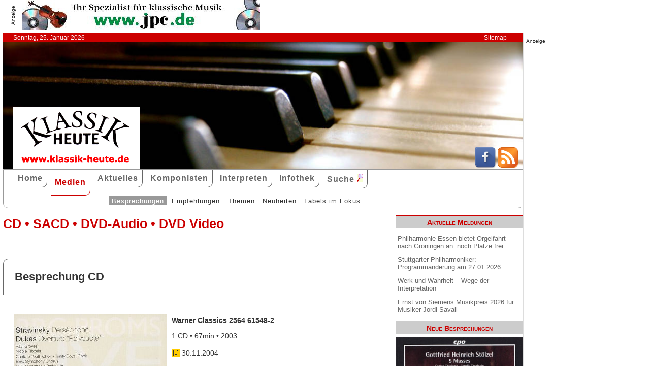

--- FILE ---
content_type: text/html; charset=UTF-8
request_url: http://klassik-heute.klassik-heute.com/4daction/www_medien_einzeln?id=15907&Inter909
body_size: 6945
content:
<!doctype html>
<html lang="de">

<head>
        <meta charset="UTF-8">
        <meta name="viewport" content="width=device-width, initial-scale=1">

        <title>I. Strawinsky &amp;#8226; P. Dukas (Warner Classics) - Klassik Heute</title>

        <meta name="robots" content="index, follow">
        <meta name="revisit-after" content="14 days">
        <meta name="author" content="Klassik Heute">
        <meta name="company" content="Klassik Heute">
        <meta name="language" content="de">
        <meta name="content-language" content="de">
        <meta name="copyright" content="Klassik Heute">
        <meta name="distribution" content="global">
        <meta name="page-topic" content="Musik; Klassik; Kunst &amp; Kultur">
        <meta name="description" content="I. Strawinsky &amp;#8226; P. Dukas: Perséphone gehört zu den Werken von Strawinsky, die selten im Konzertsaal zu hören sind. Es handelt sich dabei um ein Tanzmelodram in drei Szenen für Tänzer, Sprecherin, Tenorsolo, zweistimmigen Knabenchor, vierstimmigen Chor und groß besetztes Orchester (mit zwei Harfen und Klavier). Den  [...]">

        <meta property="og:title" content="I. Strawinsky &#8226; P. Dukas" /><meta property="og:site_name" content="Klassik Heute" /><meta property="og:url" content="www.klassik-heute.de/4daction/www_medien_einzeln?id=15907" /><meta property="og:type" content="article" /><meta property="og:description" content="Perséphone gehört zu den Werken von Strawinsky, die selten im Konzertsaal zu hören sind. Es handelt sich dabei um ein Tanzmelodram in drei Szenen für Tänzer, Sprecherin, Tenorsolo, zweistimmigen Knabenchor, vierstimmigen Chor und groß besetztes Orchester (mit zwei Harfen und Klavier). Den  [...]" /><meta property="og:image" content="www.klassik-heute.de/covers/7/15907g.jpg" />

        <link rel="stylesheet" href="/stil.css">
        <link rel="stylesheet" href="/stil_druck.css" media="print" >
        <link rel="shortcut icon" href="/favicon.ico" type="image/x-icon">
        <link rel="canonical" href="http://www.klassik-heute.de/" />
        <link rel="alternate" hreflang="de" href="http://www.klassik-heute.de/" />
        <link rel="alternate" hreflang="de" href="http://www.klassik-heute.com/" />
        <link rel="alternate" hreflang="de" href="http://www.klassikheute.de/" />
        <link rel="alternate" hreflang="de" href="http://www.klassik-treff.de/" />
        <link rel="alternate" type="application/rss+xml" title="Klassik Heute RSS News-Feed" href="http://www.klassik-heute.de/rss.xml" />

        <script data-ad-client="ca-pub-0895171346043635" async src="https://pagead2.googlesyndication.com/pagead/js/adsbygoogle.js"></script>

        <script type="application/ld+json">
    {
      "@context": "http://schema.org",
      "@type": "Organization",
      "url": "http://www.klassik-heute.com",
            "sameAs" : [
    "https://www.facebook.com/klassikheute/",
    "https://plus.google.com/105982617649211401413"
  ],
      "logo": "http://www.klassik-heute.de/elemente/KH_Logo_250x123.png"
    }
         </script>

<!-- Copyright (c) 2000-2020 etracker GmbH. All rights reserved. -->
<!-- This material may not be reproduced, displayed, modified or distributed -->
<!-- without the express prior written permission of the copyright holder. -->
<!-- etracker tracklet 4.1 -->
<script type="text/javascript">
//var et_pagename = "klassik_heute_medien_einzeln.shtml";
//var et_areas = Medien/Besprechungen/Warner Classics/I. Strawinsky &amp;#8226; P. Dukas;
//var et_target = "";
//var et_tval = "";
//var et_tonr = "";
//var et_tsale = 0;
//var et_basket = "";
//var et_cust = 0;
</script>
<script id="_etLoader" type="text/javascript" charset="UTF-8" data-block-cookies="true" data-respect-dnt="true" data-secure-code="MQbwsx" src="//static.etracker.com/code/e.js"></script>
<!-- etracker tracklet 4.1 end -->

</head>

<body>



    <div id="anzeige1">    
<p>Anzeige</p><a href="https://partner.jpc.de/go.cgi?pid=82&wmid=cc&cpid=1&target=https://www.jpc.de/jpcng/classic/home" target="_blank"><img src="/anzeigen/jpc_klassik_468x60_85.jpg" width="468" height="60" alt=""></a>    </div>    <div id="kopfleiste">        <ul>         <li>Sonntag, 25. Januar 2026</li>         <li style="margin-left:auto;"><a href="/klassik_heute_sitemap.shtml">Sitemap</a></li>        </ul>    </div>    <header id="kopf" class="hg1">          <div class="logo">          <a name=#top></a>          </div>          <div class="socialmedia">         <a href="https://www.facebook.com/klassikheute/" target="_blank" btattached="true" style="border: none;"><img width="40" height="40" alt="Teilen auf Facebook" src="/elemente/Icon_Facebook.png"></a>         <a title="Klassik Heute Rss News-Feed" href="http://www.klassik-heute.de/rss.xml" rel="alternate" type="application/rss+xml" btattached="true" style="border: none;"><img width="40" height="40" alt="RSS-Feed Klassik Heute" src="/elemente/Icon_rssfeed.png" border="0"></a>          </div>    </header><nav id="navigation" role="navigation">         <a class="menue-button menue-zu" href="#navigation-zu">&#8801;</a>         <a class="menue-button menue-auf" href="#navigation">&#8801;</a><ul id="mainnav"> <li><a href="/index.shtml">Home</a></li><li><a href="/klassik_heute_medien_30tage.shtml" class="aktuell">Medien</a></li><li><a href="/klassik_heute_aktuelles.shtml">Aktuelles</a></li><li><a href="/klassik_heute_komponisten.shtml">Komponisten</a></li><li><a href="/klassik_heute_interpreten.shtml">Interpreten</a></li><li><a href="/klassik_heute_infothek.shtml">Infothek</a></li><li><a href="/klassik_heute_suche.shtml">Suche <img src="/elemente/lupe16.png"></a></li><ul class="subnav"> <ul class="subnav"><li><a href="/klassik_heute_medien_30tage.shtml" class="aktuell">Besprechungen</a></li><li><a href="/klassik_heute_medien_cdw.shtml">Empfehlungen</a></li><li><a href="/klassik_heute_medien_themen.shtml">Themen</a></li><li><a href="/klassik_heute_medien_neu.shtml">Neuheiten</a></li><li><a href="/klassik_heute_medien_labels.shtml">Labels im Fokus</a></li></ul></ul></ul></nav>

        <main id="inhalt">

<div id="drucken"><!--Kopfzeile beim Drucken-->
<img src="/kh_klassik-heute.gif" alt="Klassik Heute - Ihr Klassik-Portal im Internet">
</div>

                 <h1>CD &bull; SACD &bull; DVD-Audio &bull; DVD Video</h1>

                 <h2 class="bereich">Besprechung CD</h2>

                <article>

                <h2></h2><div class="cdangaben"><figure class="links" style="width:300px;"><img src="/covers/7/15907g.jpg" width="300" height="300" alt=" / Warner Classics" title=" / Warner Classics"></figure><div><h4>Warner Classics 2564 61548-2</h4><p>1 CD &bull; 67min &bull; 2003</p><p class="besprechung">30.11.2004</p><p>Künstlerische Qualität:<br /><img src='../banner/bewertung7.jpg' width='150' height='20' alt='Künstlerische Qualität: 7'><br />Klangqualität:<br /><img src='../banner/bewertung7.jpg' width='150' height='20' alt='Klangqualität: 7'><br />Gesamteindruck:<br /><img src='../banner/bewertung7.jpg' width='150' height='20' alt='Gesamteindruck: 7'></p></div></div><div class="bestellen"><a href="https://partner.jpc.de/go.cgi?pid=82&wmid=cc&cpid=1&target=http://www.jpc.de/jpcng/home/search/-/dosearch/1/fastsearch/0825646154821" target="_blank"><p class='bestellen'>&#187;bestellen bei jpc&#171;</p><p class="umbruch"></p></a><a href="#Werke"><p><b>↓ &nbsp;Werke und Interpreten &nbsp;↓</b></p></a><p></p></div>

                <p><i>Perséphone</i> gehört zu den Werken von Strawinsky, die selten im Konzertsaal zu hören sind. Es handelt sich dabei um ein Tanzmelodram in drei Szenen für Tänzer, Sprecherin, Tenorsolo, zweistimmigen Knabenchor, vierstimmigen Chor und groß besetztes Orchester (mit zwei Harfen und Klavier). Den französischen Text verfasste André Gide frei nach Homers Demeter-Hymnus: Persephone wird geraubt, im Reich der Schatten festgehalten und dann wiedergeboren in den irdischen Frühling hinein. Die Musik entstand in enger (nicht spannungsfreier) Zusammenarbeit mit Gide zwischen Mai 1933 und Januar 1934 in Frankreich. Die Uraufführung fand am 30. April 1934 in der Pariser Oper unter Leitung des Komponisten statt. Die berühmte Tänzerin Ida Rubinstein, die das Werk in Auftrag gegeben hatte, rezitierte und tanzte die Titelpartie, Choreograph war Kurt Jooss.</p><p>Die kurze Beschreibung des Werkes, die Heinrich Lindlar in seinem „Strawinsky-Lexikon“ (1882) gegeben hat, ist in ihrer Prägnanz zitierenswert: „Die Komposition enthält eine Reihe der luzidesten Instrumental- und Chorsätze, die Strawinsky in seiner französischen Schaffensperiode geschrieben hat. Die lyrische Partie der Persephone bleibt rein rezitatorisch, musiklos, die Partie des Erzähler-Tenors Eumolpos psalmodisch ausgesponnen und kanzonettenartig kammerorchestral begleitet... Der à la Gluck gesetzte Orchesterpart, mit einem rhapsodisch wirkenden doppelten Harfen- und klangkühlen Klavierpart, suggeriert auch in seiner zurückgenommenen Dynamik einen feingliedrigen musikalischen Hellenismus, eine Mischung der Pas-de-deux-Passagen aus Apollon musagète und Le baiser de la fée.“</p><p>Exemplarisch ist die Einspielung mit Vera Zorina, Michele Molese, amerikanischen Chören und dem Columbia Symphony Orchestra, die im Mai 1966 unter Leitung des Komponisten in Hollywood entstand. Doch Andrew Davies muß die Konkurrenz des Meisters keineswegs fürchten. Er geht die Partitur mit Ernst und Elan an, auch mit Gespür für das Detail. Die Sprödigkeit, die dem Werk innewohnt, kann er freilich nicht wegdirigieren. Die vorzüglich disponierten Solisten, Chöre und das BBC Symphony Orchestra verfehlten bei den Hörern der Proms 2003 nicht ihre Wirkung, und sie hinterlassen auch nach dem Hören dieser Aufnahme einen sehr guten Eindruck. Als formal eigentümlich schwebendes Werk – „Maskenspiel oder Tanzpantomime“ nannte Strawinsky es selbst – bleibt das Stück interessant.</p><p>Die Ouvertüre zu Pierre Corneilles Tragödie <i>Polyeuktos</i> (Titelheld ist ein frühchristlicher Märtyrer) ist das erste Stück, das Paul Dukas gerade 26-jährig nach seinem Studium am Pariser Conservatoire schrieb. 1892 uraufgeführt, 1910 im Druck erschienen, zeigt es einerseits Spuren des Wagnerismus, andererseits eine erstaunliche Reife. Yan Pascal Tortelier entfaltet mit dem BBC Symphony Orchestra ein Drama, das nur gemächlich in Fahrt kommt.</p>

                <p><cite>Dr. Helge Grünewald [30.11.2004]</cite></p>

                 <div id="anzeige2">
                  
<p>Anzeige</p><div class="anzeige-randlos">
<script async src="//pagead2.googlesyndication.com/pagead/js/adsbygoogle.js"></script>
<!-- KH Content -->
<ins class="adsbygoogle"
     style="display:inline-block;width:468px;height:60px"
     data-ad-client="ca-pub-0895171346043635"
     data-ad-slot="1251751326"></ins>
<script>
(adsbygoogle = window.adsbygoogle || []).push({});
</script>
</div>
                 </div>

                 <a name="Werke"></a><h2 class="bereich">Komponisten und Werke der Einspielung</h2><table><tr><th>Tr.</th><th style="width:100%">Komponist/Werk</th><th>hh:mm:ss</th></tr><tr><th></th><th>CD/SACD 1</th><th></th></tr><tr><td></td><td><a href="/4daction/www_komponist?id=12309&disko">Igor <strong>Strawinsky</strong></a></td><td></td></tr><tr><td class="track">1</td><td>Persephone (Melodram in 3 Aufzügen, 1933/1934)</td><td></td></tr><tr><td></td><td><a href="/4daction/www_komponist?id=42654&disko">Paul <strong>Dukas</strong></a></td><td></td></tr><tr><td class="track">2</td><td>Polyeucte (Ouvertüre zu Pierre Corneilles Tragödie)</td><td></td></tr></table><a name="Interpreten"></a><h2 class="bereich">Interpreten der Einspielung</h2><ul style="font-size: 100%; list-style-type: none;"><li><a href="/4daction/www_interpret?id=22621&disko">Nicole <strong>Tibbels</strong></a> (Rezitation)</li><li><a href="/4daction/www_interpret?id=4908&disko">Paul <strong>Groves</strong></a> (Tenor)</li><li><a href="/4daction/www_interpret?id=23598&disko"><strong>Trinity Boys' Choir</strong></a> (Chor)</li><li><a href="/4daction/www_interpret?id=23599&disko"><strong>Cantate Youth Choir</strong></a> (Chor)</li><li><a href="/4daction/www_interpret?id=16171&disko"><strong>BBC Symphony Chorus</strong></a> (Chor)</li><li><a href="/4daction/www_interpret?id=909&disko"><strong>BBC Symphony Orchestra</strong></a> (Orchester)</li><li><a href="/4daction/www_interpret?id=12885&disko">Yan Pascal <strong>Tortelier</strong></a> (Dirigent)</li></ul>

                 </article>

                                 
                 

                 <h2 class="bereich">Das könnte Sie auch interessieren</h2><section class="neuheiten"><div><p class="besprechung">29.01.2020<br /><a href="/4daction/www_medien_einzeln?id=23150">&#187;zur Besprechung&#171;</a></p><p class="umbruch"></p><figure style="width:140px;"><img src="/covers/11/23150g.jpg" width="140" height="129,7333333333" alt="Albert Roussel • Paul Dukas / BIS" title="Albert Roussel • Paul Dukas / BIS"></figure></div><div><p class="besprechung">04.12.2018<br /><a href="/4daction/www_medien_einzeln?id=22747">&#187;zur Besprechung&#171;</a></p><p class="umbruch"></p><figure style="width:140px;"><img src="/covers/11/22747g.jpg" width="140" height="140" alt="Julian Anderson, Heaven is shy of earth • The comedy of change / Ondine" title="Julian Anderson, Heaven is shy of earth • The comedy of change / Ondine"></figure></div><div><p class="besprechung">14.03.2018<br /><a href="/4daction/www_medien_einzeln?id=22485">&#187;zur Besprechung&#171;</a></p><p class="umbruch"></p><figure style="width:140px;"><img src="/covers/11/22485g.jpg" width="140" height="138,6" alt="Rachmaninov, Piano Concertos 2 & 3 / BIS" title="Rachmaninov, Piano Concertos 2 & 3 / BIS"></figure></div><div><p class="besprechung">14.08.2017<br /><a href="/4daction/www_medien_einzeln?id=22312">&#187;zur Besprechung&#171;</a></p><p class="umbruch"></p><figure style="width:140px;"><img src="/covers/11/22312g.jpg" width="140" height="140" alt="Elliott Carter, Late Works / Ondine" title="Elliott Carter, Late Works / Ondine"></figure></div></section>

<p class="top"><a href="#top">&#9650;</a></p>

                 <div id="anzeige3">
                  
<p>Anzeige</p><div class="anzeige-randlos">
<script async src="//pagead2.googlesyndication.com/pagead/js/adsbygoogle.js"></script>
<!-- KH unten -->
<ins class="adsbygoogle"
     style="display:inline-block;width:468px;height:60px"
     data-ad-client="ca-pub-0895171346043635"
     data-ad-slot="3108828883"></ins>
<script>
(adsbygoogle = window.adsbygoogle || []).push({});
</script>
</div>
                 </div>

<div id="drucken"><!--Kopfzeile beim Drucken-->
<img src="/kh_klassik-heute.gif" alt="Klassik Heute - Ihr Klassik-Portal im Internet">
</div>

        </main>

        <aside id="infos">
          
<h2>Aktuelle Meldungen</h2>

<ul class="meldungen">
<li><a href="/4daction/www_aktuelles_meldung?id=31194">Philharmonie Essen bietet Orgelfahrt nach Groningen an: noch Plätze frei</a></li>
<li><a href="/4daction/www_aktuelles_meldung?id=31197">Stuttgarter Philharmoniker: Programmänderung am 27.01.2026</a></li>
<li><a href="/4daction/www_aktuelles_meldung?id=31198">Werk und Wahrheit – Wege der Interpretation</a></li>
<li><a href="/4daction/www_aktuelles_meldung?id=31191">Ernst von Siemens Musikpreis 2026 für Musiker Jordi Savall</a></li>
</ul>

<h2>Neue Besprechungen</h2>
<a href="/klassik_heute_medien_30tage.shtml"><div class="wechseln">
<figure class="wechseln" style="width:250px;">
<img src="/covers/12/25337g.jpg" width="250" height="250" alt="Rocco Rescigno, Echoes of Now" title="Rocco Rescigno, Echoes of Now">

</figure>
<figure class="wechseln" style="width:250px;">
<img src="/covers/12/25341g.jpg" width="250" height="250" alt="Counterlight, Chorale Visions of Light and Darkness" title="Counterlight, Chorale Visions of Light and Darkness">

</figure>
<figure class="wechseln" style="width:250px;">
<img src="/covers/12/25342g.jpg" width="250" height="250" alt="" title="">

</figure>
<figure class="wechseln" style="width:250px;">
<img src="/covers/12/25263g.jpg" width="250" height="250" alt="Gottfried Heinrich Stölzel, 5 Masses" title="Gottfried Heinrich Stölzel, 5 Masses">

</figure>
</div>
</a>

<h2>CD der Woche</h2>

<a href="/4daction/www_medien_einzeln?id=25249"><div>
<figure style="width:250px;">
<img src="/covers/12/25249g.jpg" width="250" height="250" alt="Johann Daniel Pucklitz, Opera Omnia Vol. 1 • Cantatas and Missas" title="Johann Daniel Pucklitz, Opera Omnia Vol. 1 • Cantatas and Missas">


</figure>
</div>
<p>Die Musikproduktion Dabringhaus und Grimm widmet dem bis dato so gut wie unbekannten Danziger Kirchenmusiker Johann Daniel Pucklitz (1705-1774) eine Gesamt-Edition seiner 62 erhaltenen Werke. Nachdem in früheren Jahren bereits sein Concerto <i>Kehre wieder</i> und sein <i>Oratorio Secondo</i> veröffentlicht wurden, setzt nun unter dem Gesamttitel „Opera Omnia“ eine systematische Einspielung seiner Kantaten und Messen ein. Initiator und Kopf des Unternehmens ist der 1974 in Danzig geborene Organist, Dirigent und Komponist Andrzej Szadejko, der mit dem von ihm 2008 gegründeten Goldberg Baroque Ensemble und dem in dieses integrierten Goldberg Vocal Ensemble konzertiert.</p>
</a>
<h2>Neuveröffentlichungen</h2>
<a href="/klassik_heute_medien_neu.shtml"><div class="wechseln">
<figure class="wechseln" style="width:250px;">
<img src="/covers/12/25295g.jpg" width="250" height="250" alt="Friedrich Witt, Symphonies 1-3" title="Friedrich Witt, Symphonies 1-3">

</figure>
<figure class="wechseln" style="width:250px;">
<img src="/covers/12/25296g.jpg" width="250" height="250" alt="Johann Stamitz, Darmstädter Sinfonien" title="Johann Stamitz, Darmstädter Sinfonien">

</figure>
<figure class="wechseln" style="width:250px;">
<img src="/covers/12/25260g.jpg" width="250" height="250" alt="Robert Kahn, Complete Piano Quartets • Serenade for String Trio" title="Robert Kahn, Complete Piano Quartets • Serenade for String Trio">

</figure>
<figure class="wechseln" style="width:250px;">
<img src="/covers/12/25259g.jpg" width="250" height="250" alt="Carl Reincke, Belsazar • Sommertagsbilder" title="Carl Reincke, Belsazar • Sommertagsbilder">

</figure>
</div>
</a>

<h2>Weitere 71 Themen</h2>
<a href="/klassik_heute_medien_themen.shtml">
<div><img src="/themen/thema_2.jpg" width="250" height="250" alt="Klassik Heute Thema"></div></a>

        </aside>

                 <div id="anzeige4">
                  
<p>Anzeige</p><script async src="//pagead2.googlesyndication.com/pagead/js/adsbygoogle.js"></script>
<!-- KH Skyscraper -->
<ins class="adsbygoogle"
     style="display:inline-block;width:300px;height:600px"
     data-ad-client="ca-pub-0895171346043635"
     data-ad-slot="8735122921"></ins>
<script>
(adsbygoogle = window.adsbygoogle || []).push({});
</script>
                 </div>

        <footer id="fuss">
         

<p>
<a href="/klassik_heute_about.shtml">About</a><br>
<a href="/klassik_heute_agb.shtml">AGBs</a><br>
<a href="/klassik_heute_datenschutz.shtml">Datenschutz</a><br>
<a href="/klassik_heute_haftungsausschluss.shtml">Haftungsausschluss</a>
</p>

<p style="margin-left: auto;">
<a href="/klassik_heute_impressum.shtml">Impressum</a><br>
<a href="mailto:redaktion@klassik-heute.de?subject=Nachricht an Klassik Heute">Kontakt</a><br>
<a href="/klassik_heute_mediadaten.shtml">Mediadaten</a><br>
<a href="/klassik_heute_sitemap.shtml">Sitemap</a>
</p>


        </footer>

</body>

</html>

--- FILE ---
content_type: text/html; charset=utf-8
request_url: https://www.google.com/recaptcha/api2/aframe
body_size: 265
content:
<!DOCTYPE HTML><html><head><meta http-equiv="content-type" content="text/html; charset=UTF-8"></head><body><script nonce="aU9hB33qQo_E5-yryortqw">/** Anti-fraud and anti-abuse applications only. See google.com/recaptcha */ try{var clients={'sodar':'https://pagead2.googlesyndication.com/pagead/sodar?'};window.addEventListener("message",function(a){try{if(a.source===window.parent){var b=JSON.parse(a.data);var c=clients[b['id']];if(c){var d=document.createElement('img');d.src=c+b['params']+'&rc='+(localStorage.getItem("rc::a")?sessionStorage.getItem("rc::b"):"");window.document.body.appendChild(d);sessionStorage.setItem("rc::e",parseInt(sessionStorage.getItem("rc::e")||0)+1);localStorage.setItem("rc::h",'1769323968131');}}}catch(b){}});window.parent.postMessage("_grecaptcha_ready", "*");}catch(b){}</script></body></html>